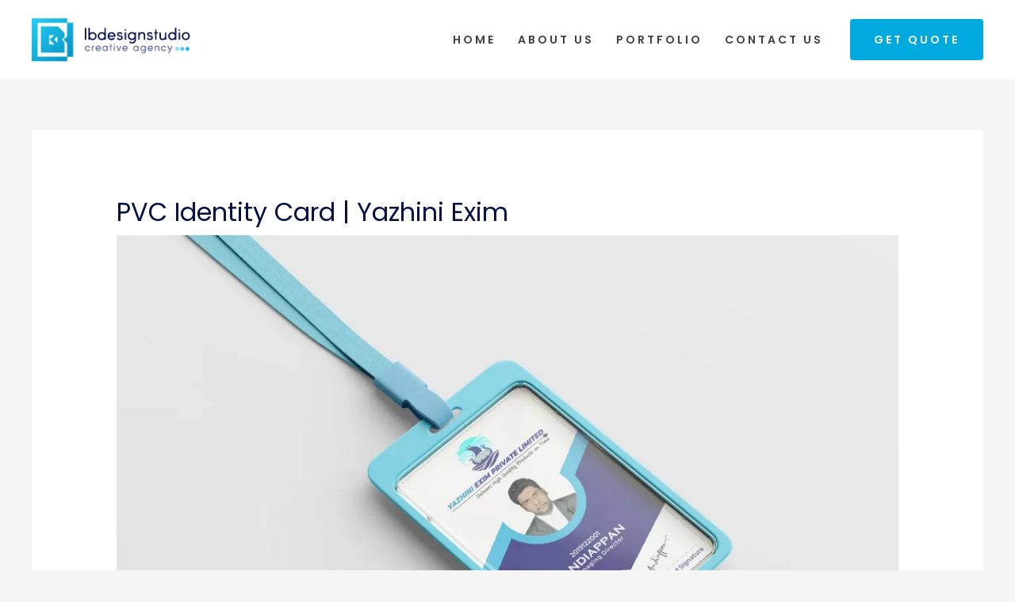

--- FILE ---
content_type: text/css
request_url: https://lbdesignstudio.in/wp-content/uploads/elementor/css/post-25321.css?ver=1735554991
body_size: 1185
content:
.elementor-25321 .elementor-element.elementor-element-274c3265 > .elementor-container > .elementor-column > .elementor-widget-wrap{align-content:center;align-items:center;}.elementor-25321 .elementor-element.elementor-element-274c3265{transition:background 0.3s, border 0.3s, border-radius 0.3s, box-shadow 0.3s;padding:50px 0px 50px 0px;}.elementor-25321 .elementor-element.elementor-element-274c3265 > .elementor-background-overlay{transition:background 0.3s, border-radius 0.3s, opacity 0.3s;}.elementor-bc-flex-widget .elementor-25321 .elementor-element.elementor-element-b5df28f.elementor-column .elementor-widget-wrap{align-items:flex-start;}.elementor-25321 .elementor-element.elementor-element-b5df28f.elementor-column.elementor-element[data-element_type="column"] > .elementor-widget-wrap.elementor-element-populated{align-content:flex-start;align-items:flex-start;}.elementor-25321 .elementor-element.elementor-element-b5df28f > .elementor-widget-wrap > .elementor-widget:not(.elementor-widget__width-auto):not(.elementor-widget__width-initial):not(:last-child):not(.elementor-absolute){margin-bottom:10px;}.elementor-25321 .elementor-element.elementor-element-b5df28f > .elementor-element-populated{margin:0px 80px 0px 0px;--e-column-margin-right:80px;--e-column-margin-left:0px;}.elementor-25321 .elementor-element.elementor-element-272c673 .elementor-heading-title{font-family:"Montserrat", Sans-serif;font-size:32px;font-weight:700;text-transform:uppercase;letter-spacing:0px;color:var( --e-global-color-astglobalcolor8 );}.elementor-25321 .elementor-element.elementor-element-86cdb4e .elementor-heading-title{font-family:"Roboto Serif", Sans-serif;font-size:16px;font-weight:500;line-height:28px;color:var( --e-global-color-text );}.elementor-25321 .elementor-element.elementor-element-80e2d38 .elementor-heading-title{font-family:"Roboto Serif", Sans-serif;font-size:16px;font-weight:500;line-height:28px;color:var( --e-global-color-text );}.elementor-25321 .elementor-element.elementor-element-1cfb3e64{--grid-template-columns:repeat(0, auto);--icon-size:15px;--grid-column-gap:9px;--grid-row-gap:0px;}.elementor-25321 .elementor-element.elementor-element-1cfb3e64 .elementor-widget-container{text-align:left;}.elementor-25321 .elementor-element.elementor-element-1cfb3e64 > .elementor-widget-container{padding:0px 0px 0px 0px;}.elementor-25321 .elementor-element.elementor-element-1cfb3e64 .elementor-social-icon{background-color:var( --e-global-color-c4fe707 );--icon-padding:0.6em;}.elementor-25321 .elementor-element.elementor-element-1cfb3e64 .elementor-social-icon i{color:#FFFFFF;}.elementor-25321 .elementor-element.elementor-element-1cfb3e64 .elementor-social-icon svg{fill:#FFFFFF;}.elementor-25321 .elementor-element.elementor-element-1cfb3e64 .elementor-social-icon:hover{background-color:var( --e-global-color-c4fe707 );}.elementor-25321 .elementor-element.elementor-element-1cfb3e64 .elementor-social-icon:hover i{color:var( --e-global-color-8e6915b );}.elementor-25321 .elementor-element.elementor-element-1cfb3e64 .elementor-social-icon:hover svg{fill:var( --e-global-color-8e6915b );}.elementor-25321 .elementor-element.elementor-element-03f52a6{width:var( --container-widget-width, 65.106% );max-width:65.106%;--container-widget-width:65.106%;--container-widget-flex-grow:0;}.elementor-25321 .elementor-element.elementor-element-03f52a6 > .elementor-widget-container{padding:20px 0px 0px 0px;}.elementor-25321 .elementor-element.elementor-element-03f52a6 .elementor-search-form__container{min-height:50px;}.elementor-25321 .elementor-element.elementor-element-03f52a6 .elementor-search-form__submit{min-width:50px;background-color:var( --e-global-color-c4fe707 );}body:not(.rtl) .elementor-25321 .elementor-element.elementor-element-03f52a6 .elementor-search-form__icon{padding-left:calc(50px / 3);}body.rtl .elementor-25321 .elementor-element.elementor-element-03f52a6 .elementor-search-form__icon{padding-right:calc(50px / 3);}.elementor-25321 .elementor-element.elementor-element-03f52a6 .elementor-search-form__input, .elementor-25321 .elementor-element.elementor-element-03f52a6.elementor-search-form--button-type-text .elementor-search-form__submit{padding-left:calc(50px / 3);padding-right:calc(50px / 3);}.elementor-25321 .elementor-element.elementor-element-03f52a6:not(.elementor-search-form--skin-full_screen) .elementor-search-form__container{border-radius:3px;}.elementor-25321 .elementor-element.elementor-element-03f52a6.elementor-search-form--skin-full_screen input[type="search"].elementor-search-form__input{border-radius:3px;}.elementor-bc-flex-widget .elementor-25321 .elementor-element.elementor-element-ca89a79.elementor-column .elementor-widget-wrap{align-items:flex-start;}.elementor-25321 .elementor-element.elementor-element-ca89a79.elementor-column.elementor-element[data-element_type="column"] > .elementor-widget-wrap.elementor-element-populated{align-content:flex-start;align-items:flex-start;}.elementor-25321 .elementor-element.elementor-element-ca89a79 > .elementor-widget-wrap > .elementor-widget:not(.elementor-widget__width-auto):not(.elementor-widget__width-initial):not(:last-child):not(.elementor-absolute){margin-bottom:10px;}.elementor-25321 .elementor-element.elementor-element-ca89a79 > .elementor-element-populated{margin:0px 0px 0px 30px;--e-column-margin-right:0px;--e-column-margin-left:30px;}.elementor-25321 .elementor-element.elementor-element-dd8e541 > .elementor-widget-container{margin:0px 0px 0px 20px;}.elementor-25321 .elementor-element.elementor-element-dd8e541 .elementor-heading-title{font-family:"Montserrat", Sans-serif;font-size:20px;font-weight:700;line-height:28px;color:#000000;}.elementor-25321 .elementor-element.elementor-element-ed7ca64 .elementor-menu-toggle{margin:0 auto;}.elementor-25321 .elementor-element.elementor-element-ed7ca64 .elementor-nav-menu .elementor-item{font-family:"Roboto Serif", Sans-serif;font-size:14px;font-weight:600;}.elementor-25321 .elementor-element.elementor-element-ed7ca64 .elementor-nav-menu--main .elementor-item{color:var( --e-global-color-text );fill:var( --e-global-color-text );padding-top:10px;padding-bottom:10px;}.elementor-25321 .elementor-element.elementor-element-2242ac3 > .elementor-widget-container{margin:0px 0px 0px 20px;}.elementor-25321 .elementor-element.elementor-element-2242ac3 .elementor-heading-title{font-family:"Montserrat", Sans-serif;font-size:20px;font-weight:700;line-height:28px;color:#000000;}.elementor-25321 .elementor-element.elementor-element-8406b98 .elementor-menu-toggle{margin:0 auto;}.elementor-25321 .elementor-element.elementor-element-8406b98 .elementor-nav-menu .elementor-item{font-family:"Roboto Serif", Sans-serif;font-size:14px;font-weight:600;}.elementor-25321 .elementor-element.elementor-element-8406b98 .elementor-nav-menu--main .elementor-item{color:var( --e-global-color-text );fill:var( --e-global-color-text );padding-top:10px;padding-bottom:10px;}.elementor-25321 .elementor-element.elementor-element-57245798 > .elementor-container > .elementor-column > .elementor-widget-wrap{align-content:center;align-items:center;}.elementor-25321 .elementor-element.elementor-element-57245798:not(.elementor-motion-effects-element-type-background), .elementor-25321 .elementor-element.elementor-element-57245798 > .elementor-motion-effects-container > .elementor-motion-effects-layer{background-color:#1A1A1A;}.elementor-25321 .elementor-element.elementor-element-57245798 > .elementor-container{min-height:50px;}.elementor-25321 .elementor-element.elementor-element-57245798{border-style:solid;border-width:1px 0px 0px 0px;border-color:rgba(255,255,255,0.19);transition:background 0.3s, border 0.3s, border-radius 0.3s, box-shadow 0.3s;}.elementor-25321 .elementor-element.elementor-element-57245798 > .elementor-background-overlay{transition:background 0.3s, border-radius 0.3s, opacity 0.3s;}.elementor-25321 .elementor-element.elementor-element-7b8a5b0a{text-align:left;}.elementor-25321 .elementor-element.elementor-element-7b8a5b0a .elementor-heading-title{font-family:"Montserrat", Sans-serif;font-size:12px;font-weight:600;text-transform:uppercase;color:#adadad;}.elementor-bc-flex-widget .elementor-25321 .elementor-element.elementor-element-38975589.elementor-column .elementor-widget-wrap{align-items:center;}.elementor-25321 .elementor-element.elementor-element-38975589.elementor-column.elementor-element[data-element_type="column"] > .elementor-widget-wrap.elementor-element-populated{align-content:center;align-items:center;}.elementor-25321 .elementor-element.elementor-element-38975589.elementor-column > .elementor-widget-wrap{justify-content:center;}.elementor-25321 .elementor-element.elementor-element-67e225c3{text-align:right;}.elementor-25321 .elementor-element.elementor-element-67e225c3 .elementor-heading-title{font-family:"Helvetica", Sans-serif;font-size:12px;font-weight:400;text-transform:uppercase;color:#adadad;}@media(max-width:1024px){.elementor-25321 .elementor-element.elementor-element-274c3265{padding:50px 50px 50px 50px;}.elementor-25321 .elementor-element.elementor-element-b5df28f.elementor-column > .elementor-widget-wrap{justify-content:center;}.elementor-25321 .elementor-element.elementor-element-b5df28f > .elementor-element-populated{margin:0% 0% 05% 0%;--e-column-margin-right:0%;--e-column-margin-left:0%;}.elementor-25321 .elementor-element.elementor-element-272c673{text-align:center;}.elementor-25321 .elementor-element.elementor-element-86cdb4e{text-align:center;}.elementor-25321 .elementor-element.elementor-element-80e2d38{text-align:center;}.elementor-25321 .elementor-element.elementor-element-1cfb3e64 .elementor-widget-container{text-align:center;}.elementor-25321 .elementor-element.elementor-element-1cfb3e64{--icon-size:10px;}.elementor-25321 .elementor-element.elementor-element-57245798{padding:10px 20px 10px 20px;}}@media(max-width:880px){.elementor-25321 .elementor-element.elementor-element-274c3265{padding:0px 0px 0px 0px;}.elementor-25321 .elementor-element.elementor-element-b5df28f > .elementor-element-populated{margin:0px 0px 20px 0px;--e-column-margin-right:0px;--e-column-margin-left:0px;padding:0px 0px 0px 0px;}.elementor-25321 .elementor-element.elementor-element-272c673 .elementor-heading-title{font-size:24px;letter-spacing:2.5px;}.elementor-25321 .elementor-element.elementor-element-86cdb4e .elementor-heading-title{font-size:14px;}.elementor-25321 .elementor-element.elementor-element-80e2d38 .elementor-heading-title{font-size:14px;}.elementor-25321 .elementor-element.elementor-element-1cfb3e64 .elementor-widget-container{text-align:center;}.elementor-25321 .elementor-element.elementor-element-ca89a79{width:50%;}.elementor-25321 .elementor-element.elementor-element-ca89a79 > .elementor-element-populated{margin:0px 0px 0px 0px;--e-column-margin-right:0px;--e-column-margin-left:0px;padding:0px 0px 0px 0px;}.elementor-25321 .elementor-element.elementor-element-57245798{padding:30px 20px 20px 20px;}.elementor-25321 .elementor-element.elementor-element-133c3390 > .elementor-element-populated{margin:0px 0px 0px 0px;--e-column-margin-right:0px;--e-column-margin-left:0px;padding:0px 0px 0px 0px;}.elementor-25321 .elementor-element.elementor-element-7b8a5b0a{text-align:center;}.elementor-25321 .elementor-element.elementor-element-7b8a5b0a .elementor-heading-title{font-size:12px;}.elementor-25321 .elementor-element.elementor-element-67e225c3{text-align:center;}}@media(min-width:881px){.elementor-25321 .elementor-element.elementor-element-b5df28f{width:40%;}.elementor-25321 .elementor-element.elementor-element-ca89a79{width:60%;}}@media(max-width:1024px) and (min-width:881px){.elementor-25321 .elementor-element.elementor-element-b5df28f{width:100%;}.elementor-25321 .elementor-element.elementor-element-ca89a79{width:25%;}}

--- FILE ---
content_type: text/css
request_url: https://lbdesignstudio.in/wp-content/themes/ragnarok/style.css?ver=1.0.0
body_size: 180
content:
/**
Theme Name: Ragnarok
Author: Lbdesignstudio
Author URI: http://wpastra.com/about/
Description: Ragnarok is the fastest, fully customizable & beautiful theme suitable for blogs, personal portfolios and business websites. It is very lightweight ( less than 50KB on the front end) and offers unparalleled speed. Built with SEO in mind, Ragnarok comes with schema.org code integrated so search engines will love your site. Ragnarok offers plenty of sidebar options and widget areas giving you a full control for customizations. Furthermore, we have included special features and templates so feel free to choose any of your favorite page builder plugin to create pages flexibly.
Version: 1.0.0
License: GNU General Public License v2 or later
License URI: http://www.gnu.org/licenses/gpl-2.0.html
Text Domain: ragnarok
Template: astra
*/

--- FILE ---
content_type: application/x-javascript
request_url: https://lbdesignstudio.in/wp-content/plugins/wp_media_boxes/plugin_extra/init.js?ver=1.4.2
body_size: 26
content:
;(function($) {//Protect it from other jQuery instances

    $(window).ready(function(){

        $('.media-boxes-grid').each(function(){

            var settings     			= $.parseJSON($(this).attr('data-settings'));

			settings['getSortData'] 	= {
											date			: function (elem) { return Date.parse( $(elem).find('.media-box-sort-date').text() ); },
											author			: '.media-box-sort-author',
											ID				: function (elem) { return parseFloat( $(elem).find('.media-box-sort-id').text() ); },
											title			: '.media-box-sort-title',
											name			: '.media-box-sort-name',
											modified		: function (elem) { return Date.parse( $(elem).find('.media-box-sort-modified').text() ); },
											comment_count	: function (elem) { return parseFloat( $(elem).find('.media-box-sort-comment_count').text() ); },
								        };

			//settings['lazyLoadInLoadMoreView'] = true;

          	$(this).mediaBoxes(settings);
        });

    });

})(jQuery);